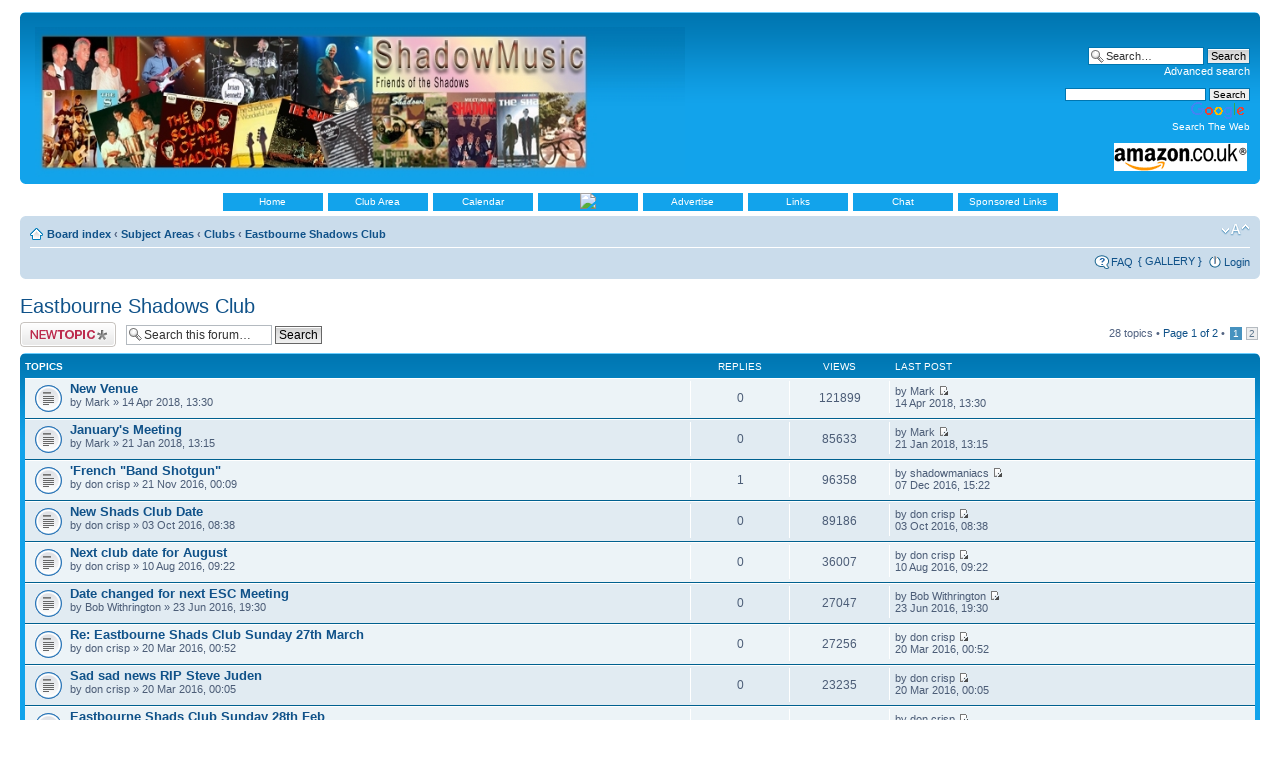

--- FILE ---
content_type: text/html; charset=UTF-8
request_url: http://shadowmusic.bdme.co.uk/viewforum.php?f=79&sid=9eee5b2cd80783a4601229e97d3df903
body_size: 8809
content:
<!DOCTYPE html PUBLIC "-//W3C//DTD XHTML 1.0 Strict//EN" "http://www.w3.org/TR/xhtml1/DTD/xhtml1-strict.dtd">
<html xmlns="http://www.w3.org/1999/xhtml" dir="ltr" lang="en-gb" xml:lang="en-gb">
<head>

<meta http-equiv="content-type" content="text/html; charset=UTF-8" />
<meta http-equiv="content-style-type" content="text/css" />
<meta http-equiv="content-language" content="en-gb" />
<meta http-equiv="imagetoolbar" content="no" />
<meta name="resource-type" content="document" />
<meta name="distribution" content="global" />
<meta name="copyright" content="2000, 2002, 2005, 2007 phpBB Group" />
<meta name="keywords" content="" />
<meta name="description" content="The ShadowMusic Web Community" />
<meta http-equiv="X-UA-Compatible" content="IE=EmulateIE7" />

<title>The ShadowMusic Web Community &bull; View forum - Eastbourne Shadows Club</title>

<!--
	phpBB style name: prosilver
	Based on style:   prosilver (this is the default phpBB3 style)
	Original author:  Tom Beddard ( http://www.subBlue.com/ )
	Modified by:      
	
	NOTE: This page was generated by phpBB, the free open-source bulletin board package.
	      The phpBB Group is not responsible for the content of this page and forum. For more information
	      about phpBB please visit http://www.phpbb.com
-->

<script type="text/javascript">
// <![CDATA[
	var jump_page = 'Enter the page number you wish to go to:';
	var on_page = '1';
	var per_page = '25';
	var base_url = './viewforum.php?f=79&amp;sid=35d86799d76308f067f2b427b33546fc';
	var style_cookie = 'phpBBstyle';
	var style_cookie_settings = '; path=/; domain=.shadowmusic.bdme.co.uk';
	var onload_functions = new Array();
	var onunload_functions = new Array();

	

	/**
	* Find a member
	*/
	function find_username(url)
	{
		popup(url, 760, 570, '_usersearch');
		return false;
	}

	/**
	* New function for handling multiple calls to window.onload and window.unload by pentapenguin
	*/
	window.onload = function()
	{
		for (var i = 0; i < onload_functions.length; i++)
		{
			eval(onload_functions[i]);
		}
	}

	window.onunload = function()
	{
		for (var i = 0; i < onunload_functions.length; i++)
		{
			eval(onunload_functions[i]);
		}
	}

// ]]>
</script>
<script type="text/javascript" src="./styles/prosilver/template/styleswitcher.js"></script>
<script type="text/javascript" src="./styles/prosilver/template/forum_fn.js"></script>

<link href="./styles/prosilver/theme/print.css" rel="stylesheet" type="text/css" media="print" title="printonly" />
<link href="./style.php?id=1&amp;lang=en&amp;sid=35d86799d76308f067f2b427b33546fc" rel="stylesheet" type="text/css" media="screen, projection" />

<link href="./styles/prosilver/theme/normal.css" rel="stylesheet" type="text/css" title="A" />
<link href="./styles/prosilver/theme/medium.css" rel="alternate stylesheet" type="text/css" title="A+" />
<link href="./styles/prosilver/theme/large.css" rel="alternate stylesheet" type="text/css" title="A++" />


</head>

<body id="phpbb" class="section-viewforum ltr">

<div id="wrap">
	<a id="top" name="top" accesskey="t"></a>
	<div id="page-header">
		<div class="headerbar">
			<div class="inner"><span class="corners-top"><span></span></span>

			<div id="site-description">
				<a href="./index.php?sid=35d86799d76308f067f2b427b33546fc" title="Board index" id="logo"><img src="./styles/prosilver/imageset/header2.jpg" width="650" height="150" alt="" title="" /></a>
				<p class="skiplink"><a href="#start_here">Skip to content</a></p>
			</div>

<!--
Simple AdSense added by Bob
-->

<!--
End of AdSense code
-->

		
			<div id="search-box">
				<form action="./search.php?sid=35d86799d76308f067f2b427b33546fc" method="post" id="search">
				<fieldset>
					<input name="keywords" id="keywords" type="text" maxlength="128" title="Search for keywords" class="inputbox search" value="Search…" onclick="if(this.value=='Search…')this.value='';" onblur="if(this.value=='')this.value='Search…';" /> 
					<input class="button2" value="Search" type="submit" /><br />
					<a href="./search.php?sid=35d86799d76308f067f2b427b33546fc" title="View the advanced search options">Advanced search</a> <input type="hidden" name="sid" value="35d86799d76308f067f2b427b33546fc" />

				</fieldset>
				</form>

<!--
Google search added by Bob
-->
<br>
<style type="text/css">
@import url(http://www.google.com/cse/api/branding.css);
</style>
<div class="cse-branding-bottom" style="background-color:#12A3EB;color:#FFFFFF">
  <div class="cse-branding-form">
    <form action="http://www.google.co.uk/cse" id="cse-search-box" target="_blank">
      <div>
        <input type="hidden" name="cx" value="partner-pub-5164489176357686:fpsoaf-yn7a" />
        <input type="hidden" name="ie" value="ISO-8859-1" />
        <input type="text" name="q" size="21" />
        <input type="submit" name="sa" value="Search" />
      </div>
    </form>
  </div>
  <div class="cse-branding-logo">
    <img src="http://www.google.com/images/poweredby_transparent/poweredby_999999.gif" alt="Google" />
  </div>
  <div class="cse-branding-text">
    Search The Web
  </div>
</div>

<!--
End of Google Search
Add link to Amazon
-->
<br>
<a href= http://www.amazon.co.uk/b?node=229816&tag=woodponlinsho-21&camp=1658&creative=6538&linkCode=ur1&adid=1XA9WYGKP0PZ84PK575T&><img src=http://www.shadowmusic.bdme.co.uk/amazon.gif></a>

			</div>
		

			<span class="corners-bottom"><span></span></span></div>
		</div>

<!--
		Extras for ShadowMusic written by Bob Dore
-->

<center><table border=0 cellspacing=5 cellpadding=2><tr>

<td bgcolor=#12A3EB width=100><center><a href=http://www.shadowmusic.bdme.co.uk><font face=Arial color=#FFFFFF>Home</a>

<td bgcolor=#12A3EB width=100><center><a href=http://www.shadowmusic.bdme.co.uk/viewforum.php?f=30><font face=Arial color=#FFFFFF>Club Area</a>

<td bgcolor=#12A3EB width=100><center><a href=http://www.shadowmusic.bdme.co.uk/calendar/cl_files/index.php><font face=Arial color=#FFFFFF>Calendar</a>

<td bgcolor=#12A3EB width=100><center><a href=http://www.shadowmusic.bdme.co.uk/viewtopic.php?f=19&t=13><font face=Arial color=#FFFFFF><img src=images/donate2.gif></a>

<td bgcolor=#12A3EB width=100><center><a href=http://www.shadowmusic.bdme.co.uk/viewtopic.php?f=19&t=14><font face=Arial color=#FFFFFF>Advertise</a>

<td bgcolor=#12A3EB width=100><center><a href=http://www.shadowmusic.bdme.co.uk/links.html><font face=Arial color=#FFFFFF>Links</a>

<td bgcolor=#12A3EB width=100><center><a href="http://s123010483.websitehome.co.uk/tinc?key=Skwj0IIX&channel=250411" target=_blank><font face=Arial color=#FFFFFF>Chat</a>

<td bgcolor=#12A3EB width=100><center><a href=http://www.shadowmusic.bdme.co.uk/sponsors.html><font face=Arial color=#FFFFFF>Sponsored Links</a>
</table></Center>

<!--
		End of extras
-->

		<div class="navbar">
			<div class="inner"><span class="corners-top"><span></span></span>

			<ul class="linklist navlinks">
				<li class="icon-home"><a href="./index.php?sid=35d86799d76308f067f2b427b33546fc" accesskey="h">Board index</a>  <strong>&#8249;</strong> <a href="./viewforum.php?f=10&amp;sid=35d86799d76308f067f2b427b33546fc">Subject Areas</a> <strong>&#8249;</strong> <a href="./viewforum.php?f=95&amp;sid=35d86799d76308f067f2b427b33546fc">Clubs</a> <strong>&#8249;</strong> <a href="./viewforum.php?f=79&amp;sid=35d86799d76308f067f2b427b33546fc">Eastbourne Shadows Club</a></li>

				<li class="rightside"><a href="#" onclick="fontsizeup(); return false;" onkeypress="fontsizeup(); return false;" class="fontsize" title="Change font size">Change font size</a></li>

				
			</ul>

			

			<ul class="linklist rightside">
				<li class="icon-faq"><a href="./faq.php?sid=35d86799d76308f067f2b427b33546fc" title="Frequently Asked Questions">FAQ</a></li>
                                <li class="icon-gallery"><a href="" title="{ GALLERY_EXPLAIN }">{ GALLERY }</a></li>
				
					<li class="icon-logout"><a href="./ucp.php?mode=login&amp;sid=35d86799d76308f067f2b427b33546fc" title="Login" accesskey="l">Login</a></li>
				
			</ul>

			<span class="corners-bottom"><span></span></span></div>
		</div>

	</div>

	<a name="start_here"></a>

<!--
	One line added for Christmas decorations. Move the comment close to disable or enable.

       <img src=./xmas_frame.jpg>
-->

	<div id="page-body">
		
		 
<h2><a href="./viewforum.php?f=79&amp;sid=35d86799d76308f067f2b427b33546fc">Eastbourne Shadows Club</a></h2>


<div>
	<!-- NOTE: remove the style="display: none" when you want to have the forum description on the forum body --><div style="display: none !important;">Welcome to the Eastbourne Shadows Club. We meet at the Hampden Park Railway Club, Hampden Park, Station Approach, Eastbourne BN22 9ND (01323 502449) on the last Sunday afternoon in the month - approximately 1.30pm till 5pm. So just bring along your guitar and have some great fun.<br /></div>
</div>

	<div class="topic-actions" >

	
		<div class="buttons">
			<div class="post-icon" title="Post a new topic"><a href="./posting.php?mode=post&amp;f=79&amp;sid=35d86799d76308f067f2b427b33546fc"><span></span>Post a new topic</a></div>
		</div>
	
		<div class="search-box">
			<form method="get" id="forum-search" action="./search.php?sid=35d86799d76308f067f2b427b33546fc">
			<fieldset>
				<input class="inputbox search tiny" type="text" name="keywords" id="search_keywords" size="20" value="Search this forum…" onclick="if (this.value == 'Search this forum…') this.value = '';" onblur="if (this.value == '') this.value = 'Search this forum…';" />
				<input class="button2" type="submit" value="Search" />
				<input type="hidden" name="fid[0]" value="79" />
<input type="hidden" name="sid" value="35d86799d76308f067f2b427b33546fc" />

			</fieldset>
			</form>
		</div>
	
		<div class="pagination">
			28 topics &bull; <a href="#" onclick="jumpto(); return false;" title="Click to jump to page…">Page <strong>1</strong> of <strong>2</strong></a> &bull; <span><strong>1</strong><span class="page-sep">, </span><a href="./viewforum.php?f=79&amp;sid=35d86799d76308f067f2b427b33546fc&amp;start=25">2</a></span>
		</div>
	

	</div>

		<div class="forumbg">
		<div class="inner"><span class="corners-top"><span></span></span>
		<ul class="topiclist">
			<li class="header">
				<dl class="icon">
					<dt>Topics</dt>
					<dd class="posts">Replies</dd>
					<dd class="views">Views</dd>
					<dd class="lastpost"><span>Last post</span></dd>
				</dl>
			</li>
		</ul>
		<ul class="topiclist topics">
	

		<li class="row bg1">
			<dl class="icon" style="background-image: url(./styles/prosilver/imageset/topic_read.gif); background-repeat: no-repeat;">
				<dt title="No unread posts"><a href="./viewtopic.php?f=79&amp;t=15645&amp;sid=35d86799d76308f067f2b427b33546fc" class="topictitle">New Venue</a>
					<br />
					by Mark &raquo; 14 Apr 2018, 13:30
				</dt>
				<dd class="posts">0 <dfn>Replies</dfn></dd>
				<dd class="views">121899 <dfn>Views</dfn></dd>
				<dd class="lastpost"><span><dfn>Last post </dfn>by Mark
					<a href="./viewtopic.php?f=79&amp;t=15645&amp;p=104956&amp;sid=35d86799d76308f067f2b427b33546fc#p104956"><img src="./styles/prosilver/imageset/icon_topic_latest.gif" width="11" height="9" alt="View the latest post" title="View the latest post" /></a> <br />14 Apr 2018, 13:30</span>
				</dd>
			</dl>
		</li>

	

		<li class="row bg2">
			<dl class="icon" style="background-image: url(./styles/prosilver/imageset/topic_read.gif); background-repeat: no-repeat;">
				<dt title="No unread posts"><a href="./viewtopic.php?f=79&amp;t=15451&amp;sid=35d86799d76308f067f2b427b33546fc" class="topictitle">January's Meeting</a>
					<br />
					by Mark &raquo; 21 Jan 2018, 13:15
				</dt>
				<dd class="posts">0 <dfn>Replies</dfn></dd>
				<dd class="views">85633 <dfn>Views</dfn></dd>
				<dd class="lastpost"><span><dfn>Last post </dfn>by Mark
					<a href="./viewtopic.php?f=79&amp;t=15451&amp;p=104150&amp;sid=35d86799d76308f067f2b427b33546fc#p104150"><img src="./styles/prosilver/imageset/icon_topic_latest.gif" width="11" height="9" alt="View the latest post" title="View the latest post" /></a> <br />21 Jan 2018, 13:15</span>
				</dd>
			</dl>
		</li>

	

		<li class="row bg1">
			<dl class="icon" style="background-image: url(./styles/prosilver/imageset/topic_read.gif); background-repeat: no-repeat;">
				<dt title="No unread posts"><a href="./viewtopic.php?f=79&amp;t=14275&amp;sid=35d86799d76308f067f2b427b33546fc" class="topictitle">'French &quot;Band Shotgun&quot;</a>
					<br />
					by don crisp &raquo; 21 Nov 2016, 00:09
				</dt>
				<dd class="posts">1 <dfn>Replies</dfn></dd>
				<dd class="views">96358 <dfn>Views</dfn></dd>
				<dd class="lastpost"><span><dfn>Last post </dfn>by shadowmaniacs
					<a href="./viewtopic.php?f=79&amp;t=14275&amp;p=98289&amp;sid=35d86799d76308f067f2b427b33546fc#p98289"><img src="./styles/prosilver/imageset/icon_topic_latest.gif" width="11" height="9" alt="View the latest post" title="View the latest post" /></a> <br />07 Dec 2016, 15:22</span>
				</dd>
			</dl>
		</li>

	

		<li class="row bg2">
			<dl class="icon" style="background-image: url(./styles/prosilver/imageset/topic_read.gif); background-repeat: no-repeat;">
				<dt title="No unread posts"><a href="./viewtopic.php?f=79&amp;t=14149&amp;sid=35d86799d76308f067f2b427b33546fc" class="topictitle">New Shads Club Date</a>
					<br />
					by don crisp &raquo; 03 Oct 2016, 08:38
				</dt>
				<dd class="posts">0 <dfn>Replies</dfn></dd>
				<dd class="views">89186 <dfn>Views</dfn></dd>
				<dd class="lastpost"><span><dfn>Last post </dfn>by don crisp
					<a href="./viewtopic.php?f=79&amp;t=14149&amp;p=97577&amp;sid=35d86799d76308f067f2b427b33546fc#p97577"><img src="./styles/prosilver/imageset/icon_topic_latest.gif" width="11" height="9" alt="View the latest post" title="View the latest post" /></a> <br />03 Oct 2016, 08:38</span>
				</dd>
			</dl>
		</li>

	

		<li class="row bg1">
			<dl class="icon" style="background-image: url(./styles/prosilver/imageset/topic_read.gif); background-repeat: no-repeat;">
				<dt title="No unread posts"><a href="./viewtopic.php?f=79&amp;t=14001&amp;sid=35d86799d76308f067f2b427b33546fc" class="topictitle">Next club date for August</a>
					<br />
					by don crisp &raquo; 10 Aug 2016, 09:22
				</dt>
				<dd class="posts">0 <dfn>Replies</dfn></dd>
				<dd class="views">36007 <dfn>Views</dfn></dd>
				<dd class="lastpost"><span><dfn>Last post </dfn>by don crisp
					<a href="./viewtopic.php?f=79&amp;t=14001&amp;p=96799&amp;sid=35d86799d76308f067f2b427b33546fc#p96799"><img src="./styles/prosilver/imageset/icon_topic_latest.gif" width="11" height="9" alt="View the latest post" title="View the latest post" /></a> <br />10 Aug 2016, 09:22</span>
				</dd>
			</dl>
		</li>

	

		<li class="row bg2">
			<dl class="icon" style="background-image: url(./styles/prosilver/imageset/topic_read.gif); background-repeat: no-repeat;">
				<dt title="No unread posts"><a href="./viewtopic.php?f=79&amp;t=13847&amp;sid=35d86799d76308f067f2b427b33546fc" class="topictitle">Date changed for next ESC Meeting</a>
					<br />
					by Bob Withrington &raquo; 23 Jun 2016, 19:30
				</dt>
				<dd class="posts">0 <dfn>Replies</dfn></dd>
				<dd class="views">27047 <dfn>Views</dfn></dd>
				<dd class="lastpost"><span><dfn>Last post </dfn>by Bob Withrington
					<a href="./viewtopic.php?f=79&amp;t=13847&amp;p=96157&amp;sid=35d86799d76308f067f2b427b33546fc#p96157"><img src="./styles/prosilver/imageset/icon_topic_latest.gif" width="11" height="9" alt="View the latest post" title="View the latest post" /></a> <br />23 Jun 2016, 19:30</span>
				</dd>
			</dl>
		</li>

	

		<li class="row bg1">
			<dl class="icon" style="background-image: url(./styles/prosilver/imageset/topic_read.gif); background-repeat: no-repeat;">
				<dt title="No unread posts"><a href="./viewtopic.php?f=79&amp;t=13571&amp;sid=35d86799d76308f067f2b427b33546fc" class="topictitle">Re: Eastbourne Shads Club Sunday 27th March</a>
					<br />
					by don crisp &raquo; 20 Mar 2016, 00:52
				</dt>
				<dd class="posts">0 <dfn>Replies</dfn></dd>
				<dd class="views">27256 <dfn>Views</dfn></dd>
				<dd class="lastpost"><span><dfn>Last post </dfn>by don crisp
					<a href="./viewtopic.php?f=79&amp;t=13571&amp;p=94809&amp;sid=35d86799d76308f067f2b427b33546fc#p94809"><img src="./styles/prosilver/imageset/icon_topic_latest.gif" width="11" height="9" alt="View the latest post" title="View the latest post" /></a> <br />20 Mar 2016, 00:52</span>
				</dd>
			</dl>
		</li>

	

		<li class="row bg2">
			<dl class="icon" style="background-image: url(./styles/prosilver/imageset/topic_read.gif); background-repeat: no-repeat;">
				<dt title="No unread posts"><a href="./viewtopic.php?f=79&amp;t=13570&amp;sid=35d86799d76308f067f2b427b33546fc" class="topictitle">Sad sad news RIP Steve Juden</a>
					<br />
					by don crisp &raquo; 20 Mar 2016, 00:05
				</dt>
				<dd class="posts">0 <dfn>Replies</dfn></dd>
				<dd class="views">23235 <dfn>Views</dfn></dd>
				<dd class="lastpost"><span><dfn>Last post </dfn>by don crisp
					<a href="./viewtopic.php?f=79&amp;t=13570&amp;p=94808&amp;sid=35d86799d76308f067f2b427b33546fc#p94808"><img src="./styles/prosilver/imageset/icon_topic_latest.gif" width="11" height="9" alt="View the latest post" title="View the latest post" /></a> <br />20 Mar 2016, 00:05</span>
				</dd>
			</dl>
		</li>

	

		<li class="row bg1">
			<dl class="icon" style="background-image: url(./styles/prosilver/imageset/topic_read.gif); background-repeat: no-repeat;">
				<dt title="No unread posts"><a href="./viewtopic.php?f=79&amp;t=13478&amp;sid=35d86799d76308f067f2b427b33546fc" class="topictitle">Eastbourne Shads Club Sunday 28th Feb</a>
					<br />
					by don crisp &raquo; 18 Feb 2016, 19:51
				</dt>
				<dd class="posts">2 <dfn>Replies</dfn></dd>
				<dd class="views">29954 <dfn>Views</dfn></dd>
				<dd class="lastpost"><span><dfn>Last post </dfn>by don crisp
					<a href="./viewtopic.php?f=79&amp;t=13478&amp;p=94496&amp;sid=35d86799d76308f067f2b427b33546fc#p94496"><img src="./styles/prosilver/imageset/icon_topic_latest.gif" width="11" height="9" alt="View the latest post" title="View the latest post" /></a> <br />29 Feb 2016, 18:02</span>
				</dd>
			</dl>
		</li>

	

		<li class="row bg2">
			<dl class="icon" style="background-image: url(./styles/prosilver/imageset/topic_read.gif); background-repeat: no-repeat;">
				<dt title="No unread posts"><a href="./viewtopic.php?f=79&amp;t=13410&amp;sid=35d86799d76308f067f2b427b33546fc" class="topictitle">Thanks for a great afternoon 31/01/2016</a>
					<br />
					by Shadoogie &raquo; 01 Feb 2016, 10:42
				</dt>
				<dd class="posts">2 <dfn>Replies</dfn></dd>
				<dd class="views">29585 <dfn>Views</dfn></dd>
				<dd class="lastpost"><span><dfn>Last post </dfn>by Shadoogie
					<a href="./viewtopic.php?f=79&amp;t=13410&amp;p=94068&amp;sid=35d86799d76308f067f2b427b33546fc#p94068"><img src="./styles/prosilver/imageset/icon_topic_latest.gif" width="11" height="9" alt="View the latest post" title="View the latest post" /></a> <br />01 Feb 2016, 16:03</span>
				</dd>
			</dl>
		</li>

	

		<li class="row bg1">
			<dl class="icon" style="background-image: url(./styles/prosilver/imageset/topic_read.gif); background-repeat: no-repeat;">
				<dt title="No unread posts"><a href="./viewtopic.php?f=79&amp;t=13117&amp;sid=35d86799d76308f067f2b427b33546fc" class="topictitle">The French Connection</a>
					<br />
					by don crisp &raquo; 01 Nov 2015, 15:32
				</dt>
				<dd class="posts">0 <dfn>Replies</dfn></dd>
				<dd class="views">22666 <dfn>Views</dfn></dd>
				<dd class="lastpost"><span><dfn>Last post </dfn>by don crisp
					<a href="./viewtopic.php?f=79&amp;t=13117&amp;p=92359&amp;sid=35d86799d76308f067f2b427b33546fc#p92359"><img src="./styles/prosilver/imageset/icon_topic_latest.gif" width="11" height="9" alt="View the latest post" title="View the latest post" /></a> <br />01 Nov 2015, 15:32</span>
				</dd>
			</dl>
		</li>

	

		<li class="row bg2">
			<dl class="icon" style="background-image: url(./styles/prosilver/imageset/topic_read.gif); background-repeat: no-repeat;">
				<dt title="No unread posts"><a href="./viewtopic.php?f=79&amp;t=13104&amp;sid=35d86799d76308f067f2b427b33546fc" class="topictitle">The French Connection visit Eastbourne Club</a>
					<br />
					by Bob Withrington &raquo; 27 Oct 2015, 16:21
				</dt>
				<dd class="posts">0 <dfn>Replies</dfn></dd>
				<dd class="views">20820 <dfn>Views</dfn></dd>
				<dd class="lastpost"><span><dfn>Last post </dfn>by Bob Withrington
					<a href="./viewtopic.php?f=79&amp;t=13104&amp;p=92304&amp;sid=35d86799d76308f067f2b427b33546fc#p92304"><img src="./styles/prosilver/imageset/icon_topic_latest.gif" width="11" height="9" alt="View the latest post" title="View the latest post" /></a> <br />27 Oct 2015, 16:21</span>
				</dd>
			</dl>
		</li>

	

		<li class="row bg1">
			<dl class="icon" style="background-image: url(./styles/prosilver/imageset/topic_read.gif); background-repeat: no-repeat;">
				<dt title="No unread posts"><a href="./viewtopic.php?f=79&amp;t=13027&amp;sid=35d86799d76308f067f2b427b33546fc" class="topictitle">Next years club dates (2016)</a>
					<br />
					<img src="./styles/prosilver/imageset/icon_topic_attach.gif" width="7" height="10" alt="Attachment(s)" title="Attachment(s)" /> by Shadow Steve &raquo; 28 Sep 2015, 13:07
				</dt>
				<dd class="posts">0 <dfn>Replies</dfn></dd>
				<dd class="views">20473 <dfn>Views</dfn></dd>
				<dd class="lastpost"><span><dfn>Last post </dfn>by Shadow Steve
					<a href="./viewtopic.php?f=79&amp;t=13027&amp;p=91917&amp;sid=35d86799d76308f067f2b427b33546fc#p91917"><img src="./styles/prosilver/imageset/icon_topic_latest.gif" width="11" height="9" alt="View the latest post" title="View the latest post" /></a> <br />28 Sep 2015, 13:07</span>
				</dd>
			</dl>
		</li>

	

		<li class="row bg2">
			<dl class="icon" style="background-image: url(./styles/prosilver/imageset/topic_read.gif); background-repeat: no-repeat;">
				<dt title="No unread posts"><a href="./viewtopic.php?f=79&amp;t=13007&amp;sid=35d86799d76308f067f2b427b33546fc" class="topictitle">Sunday, 27th, September</a>
					<br />
					by don crisp &raquo; 20 Sep 2015, 19:24
				</dt>
				<dd class="posts">1 <dfn>Replies</dfn></dd>
				<dd class="views">24166 <dfn>Views</dfn></dd>
				<dd class="lastpost"><span><dfn>Last post </dfn>by Bob Withrington
					<a href="./viewtopic.php?f=79&amp;t=13007&amp;p=91818&amp;sid=35d86799d76308f067f2b427b33546fc#p91818"><img src="./styles/prosilver/imageset/icon_topic_latest.gif" width="11" height="9" alt="View the latest post" title="View the latest post" /></a> <br />21 Sep 2015, 15:07</span>
				</dd>
			</dl>
		</li>

	

		<li class="row bg1">
			<dl class="icon" style="background-image: url(./styles/prosilver/imageset/topic_read.gif); background-repeat: no-repeat;">
				<dt title="No unread posts"><a href="./viewtopic.php?f=79&amp;t=12354&amp;sid=35d86799d76308f067f2b427b33546fc" class="topictitle">backing Group</a>
					<br />
					by don crisp &raquo; 14 Mar 2015, 09:37
				</dt>
				<dd class="posts">1 <dfn>Replies</dfn></dd>
				<dd class="views">22505 <dfn>Views</dfn></dd>
				<dd class="lastpost"><span><dfn>Last post </dfn>by Bob Withrington
					<a href="./viewtopic.php?f=79&amp;t=12354&amp;p=89865&amp;sid=35d86799d76308f067f2b427b33546fc#p89865"><img src="./styles/prosilver/imageset/icon_topic_latest.gif" width="11" height="9" alt="View the latest post" title="View the latest post" /></a> <br />29 May 2015, 09:06</span>
				</dd>
			</dl>
		</li>

	

		<li class="row bg2">
			<dl class="icon" style="background-image: url(./styles/prosilver/imageset/topic_read.gif); background-repeat: no-repeat;">
				<dt title="No unread posts"><a href="./viewtopic.php?f=79&amp;t=12432&amp;sid=35d86799d76308f067f2b427b33546fc" class="topictitle">last meeting Sunday 29th</a>
					<br />
					by don crisp &raquo; 02 Apr 2015, 09:04
				</dt>
				<dd class="posts">2 <dfn>Replies</dfn></dd>
				<dd class="views">26240 <dfn>Views</dfn></dd>
				<dd class="lastpost"><span><dfn>Last post </dfn>by Shadow Steve
					<a href="./viewtopic.php?f=79&amp;t=12432&amp;p=88932&amp;sid=35d86799d76308f067f2b427b33546fc#p88932"><img src="./styles/prosilver/imageset/icon_topic_latest.gif" width="11" height="9" alt="View the latest post" title="View the latest post" /></a> <br />19 Apr 2015, 12:58</span>
				</dd>
			</dl>
		</li>

	

		<li class="row bg1">
			<dl class="icon" style="background-image: url(./styles/prosilver/imageset/topic_read.gif); background-repeat: no-repeat;">
				<dt title="No unread posts"><a href="./viewtopic.php?f=79&amp;t=12037&amp;sid=35d86799d76308f067f2b427b33546fc" class="topictitle">Happy New Year everybody</a>
					<br />
					by don crisp &raquo; 03 Jan 2015, 14:54
				</dt>
				<dd class="posts">0 <dfn>Replies</dfn></dd>
				<dd class="views">19572 <dfn>Views</dfn></dd>
				<dd class="lastpost"><span><dfn>Last post </dfn>by don crisp
					<a href="./viewtopic.php?f=79&amp;t=12037&amp;p=85979&amp;sid=35d86799d76308f067f2b427b33546fc#p85979"><img src="./styles/prosilver/imageset/icon_topic_latest.gif" width="11" height="9" alt="View the latest post" title="View the latest post" /></a> <br />03 Jan 2015, 14:54</span>
				</dd>
			</dl>
		</li>

	

		<li class="row bg2">
			<dl class="icon" style="background-image: url(./styles/prosilver/imageset/topic_read.gif); background-repeat: no-repeat;">
				<dt title="No unread posts"><a href="./viewtopic.php?f=79&amp;t=11855&amp;sid=35d86799d76308f067f2b427b33546fc" class="topictitle">Eastbourne Shadows Club dates for 2015</a>
					<br />
					<img src="./styles/prosilver/imageset/icon_topic_attach.gif" width="7" height="10" alt="Attachment(s)" title="Attachment(s)" /> by Shadow Steve &raquo; 01 Dec 2014, 13:24
				</dt>
				<dd class="posts">2 <dfn>Replies</dfn></dd>
				<dd class="views">27471 <dfn>Views</dfn></dd>
				<dd class="lastpost"><span><dfn>Last post </dfn>by Bob Withrington
					<a href="./viewtopic.php?f=79&amp;t=11855&amp;p=85810&amp;sid=35d86799d76308f067f2b427b33546fc#p85810"><img src="./styles/prosilver/imageset/icon_topic_latest.gif" width="11" height="9" alt="View the latest post" title="View the latest post" /></a> <br />29 Dec 2014, 11:20</span>
				</dd>
			</dl>
		</li>

	

		<li class="row bg1">
			<dl class="icon" style="background-image: url(./styles/prosilver/imageset/topic_read.gif); background-repeat: no-repeat;">
				<dt title="No unread posts"><a href="./viewtopic.php?f=79&amp;t=11816&amp;sid=35d86799d76308f067f2b427b33546fc" class="topictitle">Big Thankyou for your support</a>
					<br />
					by don crisp &raquo; 25 Nov 2014, 14:40
				</dt>
				<dd class="posts">1 <dfn>Replies</dfn></dd>
				<dd class="views">22532 <dfn>Views</dfn></dd>
				<dd class="lastpost"><span><dfn>Last post </dfn>by Bob Withrington
					<a href="./viewtopic.php?f=79&amp;t=11816&amp;p=84700&amp;sid=35d86799d76308f067f2b427b33546fc#p84700"><img src="./styles/prosilver/imageset/icon_topic_latest.gif" width="11" height="9" alt="View the latest post" title="View the latest post" /></a> <br />25 Nov 2014, 17:51</span>
				</dd>
			</dl>
		</li>

	

		<li class="row bg2">
			<dl class="icon" style="background-image: url(./styles/prosilver/imageset/topic_read.gif); background-repeat: no-repeat;">
				<dt title="No unread posts"><a href="./viewtopic.php?f=79&amp;t=11403&amp;sid=35d86799d76308f067f2b427b33546fc" class="topictitle">Eastbourne Shadows Club Big Thankyou</a>
					<br />
					by don crisp &raquo; 08 Sep 2014, 08:32
				</dt>
				<dd class="posts">2 <dfn>Replies</dfn></dd>
				<dd class="views">25438 <dfn>Views</dfn></dd>
				<dd class="lastpost"><span><dfn>Last post </dfn>by Bob Withrington
					<a href="./viewtopic.php?f=79&amp;t=11403&amp;p=83636&amp;sid=35d86799d76308f067f2b427b33546fc#p83636"><img src="./styles/prosilver/imageset/icon_topic_latest.gif" width="11" height="9" alt="View the latest post" title="View the latest post" /></a> <br />30 Oct 2014, 09:40</span>
				</dd>
			</dl>
		</li>

	

		<li class="row bg1">
			<dl class="icon" style="background-image: url(./styles/prosilver/imageset/topic_read.gif); background-repeat: no-repeat;">
				<dt title="No unread posts"><a href="./viewtopic.php?f=79&amp;t=11365&amp;sid=35d86799d76308f067f2b427b33546fc" class="topictitle">Eastbourne Shadows Club</a>
					<br />
					by don crisp &raquo; 30 Aug 2014, 14:39
				</dt>
				<dd class="posts">1 <dfn>Replies</dfn></dd>
				<dd class="views">22852 <dfn>Views</dfn></dd>
				<dd class="lastpost"><span><dfn>Last post </dfn>by Bob Withrington
					<a href="./viewtopic.php?f=79&amp;t=11365&amp;p=81118&amp;sid=35d86799d76308f067f2b427b33546fc#p81118"><img src="./styles/prosilver/imageset/icon_topic_latest.gif" width="11" height="9" alt="View the latest post" title="View the latest post" /></a> <br />01 Sep 2014, 13:50</span>
				</dd>
			</dl>
		</li>

	

		<li class="row bg2">
			<dl class="icon" style="background-image: url(./styles/prosilver/imageset/topic_read.gif); background-repeat: no-repeat;">
				<dt title="No unread posts"><a href="./viewtopic.php?f=79&amp;t=11246&amp;sid=35d86799d76308f067f2b427b33546fc" class="topictitle">3rd August Meeting Don</a>
					<br />
					by don crisp &raquo; 07 Aug 2014, 07:42
				</dt>
				<dd class="posts">4 <dfn>Replies</dfn></dd>
				<dd class="views">33826 <dfn>Views</dfn></dd>
				<dd class="lastpost"><span><dfn>Last post </dfn>by <a href="./memberlist.php?mode=viewprofile&amp;u=2049&amp;sid=35d86799d76308f067f2b427b33546fc">Derek Misselbrook</a>
					<a href="./viewtopic.php?f=79&amp;t=11246&amp;p=80208&amp;sid=35d86799d76308f067f2b427b33546fc#p80208"><img src="./styles/prosilver/imageset/icon_topic_latest.gif" width="11" height="9" alt="View the latest post" title="View the latest post" /></a> <br />08 Aug 2014, 09:35</span>
				</dd>
			</dl>
		</li>

	

		<li class="row bg1">
			<dl class="icon" style="background-image: url(./styles/prosilver/imageset/topic_read.gif); background-repeat: no-repeat;">
				<dt title="No unread posts"><a href="./viewtopic.php?f=79&amp;t=11078&amp;sid=35d86799d76308f067f2b427b33546fc" class="topictitle">Thank You</a>
					<br />
					by Tab &raquo; 03 Jul 2014, 07:57
				</dt>
				<dd class="posts">3 <dfn>Replies</dfn></dd>
				<dd class="views">27977 <dfn>Views</dfn></dd>
				<dd class="lastpost"><span><dfn>Last post </dfn>by Bob Withrington
					<a href="./viewtopic.php?f=79&amp;t=11078&amp;p=79721&amp;sid=35d86799d76308f067f2b427b33546fc#p79721"><img src="./styles/prosilver/imageset/icon_topic_latest.gif" width="11" height="9" alt="View the latest post" title="View the latest post" /></a> <br />27 Jul 2014, 11:40</span>
				</dd>
			</dl>
		</li>

	

		<li class="row bg2">
			<dl class="icon" style="background-image: url(./styles/prosilver/imageset/topic_read.gif); background-repeat: no-repeat;">
				<dt title="No unread posts"><a href="./viewtopic.php?f=79&amp;t=11068&amp;sid=35d86799d76308f067f2b427b33546fc" class="topictitle">July meeting date changed</a>
					<br />
					by Shadow Steve &raquo; 29 Jun 2014, 22:25
				</dt>
				<dd class="posts">0 <dfn>Replies</dfn></dd>
				<dd class="views">17402 <dfn>Views</dfn></dd>
				<dd class="lastpost"><span><dfn>Last post </dfn>by Shadow Steve
					<a href="./viewtopic.php?f=79&amp;t=11068&amp;p=78857&amp;sid=35d86799d76308f067f2b427b33546fc#p78857"><img src="./styles/prosilver/imageset/icon_topic_latest.gif" width="11" height="9" alt="View the latest post" title="View the latest post" /></a> <br />29 Jun 2014, 22:25</span>
				</dd>
			</dl>
		</li>

	

		<li class="row bg1">
			<dl class="icon" style="background-image: url(./styles/prosilver/imageset/topic_read.gif); background-repeat: no-repeat;">
				<dt title="No unread posts"><a href="./viewtopic.php?f=79&amp;t=10882&amp;sid=35d86799d76308f067f2b427b33546fc" class="topictitle">First Meeting at the Eastbourne Fishermen's Club</a>
					<br />
					by Bob Withrington &raquo; 26 May 2014, 11:39
				</dt>
				<dd class="posts">0 <dfn>Replies</dfn></dd>
				<dd class="views">17375 <dfn>Views</dfn></dd>
				<dd class="lastpost"><span><dfn>Last post </dfn>by Bob Withrington
					<a href="./viewtopic.php?f=79&amp;t=10882&amp;p=77366&amp;sid=35d86799d76308f067f2b427b33546fc#p77366"><img src="./styles/prosilver/imageset/icon_topic_latest.gif" width="11" height="9" alt="View the latest post" title="View the latest post" /></a> <br />26 May 2014, 11:39</span>
				</dd>
			</dl>
		</li>

	
			</ul>
		<span class="corners-bottom"><span></span></span></div>
	</div>
	
	<form method="post" action="./viewforum.php?f=79&amp;sid=35d86799d76308f067f2b427b33546fc">
		<fieldset class="display-options">
			<a href="./viewforum.php?f=79&amp;sid=35d86799d76308f067f2b427b33546fc&amp;start=25" class="right-box right">Next</a>
			<label>Display topics from previous: <select name="st" id="st"><option value="0" selected="selected">All Topics</option><option value="1">1 day</option><option value="7">7 days</option><option value="14">2 weeks</option><option value="30">1 month</option><option value="90">3 months</option><option value="180">6 months</option><option value="365">1 year</option></select></label>
			<label>Sort by <select name="sk" id="sk"><option value="a">Author</option><option value="t" selected="selected">Post time</option><option value="r">Replies</option><option value="s">Subject</option><option value="v">Views</option></select></label>
			<label><select name="sd" id="sd"><option value="a">Ascending</option><option value="d" selected="selected">Descending</option></select> <input type="submit" name="sort" value="Go" class="button2" /></label>
	
		</fieldset>
	</form>
	<hr />

	<div class="topic-actions">
		
		<div class="buttons">
			<div class="post-icon" title="Post a new topic"><a href="./posting.php?mode=post&amp;f=79&amp;sid=35d86799d76308f067f2b427b33546fc"><span></span>Post a new topic</a></div>
		</div>
		
		<div class="pagination">
			 28 topics &bull;  <a href="#" onclick="jumpto(); return false;" title="Click to jump to page…">Page <strong>1</strong> of <strong>2</strong></a>
			 &bull;  <span><strong>1</strong><span class="page-sep">, </span><a href="./viewforum.php?f=79&amp;sid=35d86799d76308f067f2b427b33546fc&amp;start=25">2</a></span>
		</div>
		
	</div>

	<p></p><p><a href="./index.php?sid=35d86799d76308f067f2b427b33546fc" class="left-box left" accesskey="r">Return to Board index</a></p>

	<form method="post" id="jumpbox" action="./viewforum.php?sid=35d86799d76308f067f2b427b33546fc" onsubmit="if(this.f.value == -1){return false;}">

	
		<fieldset class="jumpbox">
	
			<label for="f" accesskey="j">Jump to:</label>
			<select name="f" id="f" onchange="if(this.options[this.selectedIndex].value != -1){ document.forms['jumpbox'].submit() }">
			
				<option value="-1">Select a forum</option>
			<option value="-1">------------------</option>
				<option value="15">How to use this website</option>
			
				<option value="102">&nbsp; &nbsp;Welcome</option>
			
				<option value="97">&nbsp; &nbsp;Stuff to read</option>
			
				<option value="94">&nbsp; &nbsp;&nbsp; &nbsp;Management Area</option>
			
				<option value="10">Subject Areas</option>
			
				<option value="11">&nbsp; &nbsp;The Main Board</option>
			
				<option value="21">&nbsp; &nbsp;Guitars and Gear</option>
			
				<option value="61">&nbsp; &nbsp;&nbsp; &nbsp;How To Get &quot;That Sound&quot;</option>
			
				<option value="20">&nbsp; &nbsp;&nbsp; &nbsp;Burns</option>
			
				<option value="71">&nbsp; &nbsp;&nbsp; &nbsp;eTap2HW Forum</option>
			
				<option value="72">&nbsp; &nbsp;&nbsp; &nbsp;&nbsp; &nbsp;Parts List and Where to get them...</option>
			
				<option value="73">&nbsp; &nbsp;&nbsp; &nbsp;&nbsp; &nbsp;Building Problems? Q&amp;A</option>
			
				<option value="74">&nbsp; &nbsp;&nbsp; &nbsp;&nbsp; &nbsp;Settings for Tunes</option>
			
				<option value="75">&nbsp; &nbsp;&nbsp; &nbsp;&nbsp; &nbsp;Demo Sound Files</option>
			
				<option value="76">&nbsp; &nbsp;&nbsp; &nbsp;&nbsp; &nbsp;Other stuff...</option>
			
				<option value="101">&nbsp; &nbsp;The Rest of the Band</option>
			
				<option value="23">&nbsp; &nbsp;&nbsp; &nbsp;Bass and Bass Players</option>
			
				<option value="22">&nbsp; &nbsp;&nbsp; &nbsp;Drums and Drummers</option>
			
				<option value="12">&nbsp; &nbsp;Music Making</option>
			
				<option value="25">&nbsp; &nbsp;&nbsp; &nbsp;Backing Tracks</option>
			
				<option value="26">&nbsp; &nbsp;&nbsp; &nbsp;Chords, Tabs, Sheet Music and Lyrics</option>
			
				<option value="60">&nbsp; &nbsp;&nbsp; &nbsp;&nbsp; &nbsp;Lyrics</option>
			
				<option value="95">&nbsp; &nbsp;Clubs</option>
			
				<option value="86">&nbsp; &nbsp;&nbsp; &nbsp;Brisbane Shadows Players</option>
			
				<option value="51">&nbsp; &nbsp;&nbsp; &nbsp;Cheshire Guitar Club</option>
			
				<option value="67">&nbsp; &nbsp;&nbsp; &nbsp;Congleton Guitar Club</option>
			
				<option value="55">&nbsp; &nbsp;&nbsp; &nbsp;Dartford Shadows Guitar Club</option>
			
				<option value="52">&nbsp; &nbsp;&nbsp; &nbsp;Derby</option>
			
				<option value="85">&nbsp; &nbsp;&nbsp; &nbsp;Dudley</option>
			
				<option value="79" selected="selected">&nbsp; &nbsp;&nbsp; &nbsp;Eastbourne Shadows Club</option>
			
				<option value="90">&nbsp; &nbsp;&nbsp; &nbsp;East Kent/Canterbury</option>
			
				<option value="50">&nbsp; &nbsp;&nbsp; &nbsp;East Yorks</option>
			
				<option value="54">&nbsp; &nbsp;&nbsp; &nbsp;Essex</option>
			
				<option value="56">&nbsp; &nbsp;&nbsp; &nbsp;Fenlands</option>
			
				<option value="88">&nbsp; &nbsp;&nbsp; &nbsp;Hankies</option>
			
				<option value="82">&nbsp; &nbsp;&nbsp; &nbsp;Hawke's Bay Shadows Club</option>
			
				<option value="89">&nbsp; &nbsp;&nbsp; &nbsp;Medway Shadows Music Club</option>
			
				<option value="34">&nbsp; &nbsp;&nbsp; &nbsp;North Notts</option>
			
				<option value="87">&nbsp; &nbsp;&nbsp; &nbsp;North West Shadows Club</option>
			
				<option value="47">&nbsp; &nbsp;&nbsp; &nbsp;Northern Ireland Shadows Club</option>
			
				<option value="48">&nbsp; &nbsp;&nbsp; &nbsp;Northumberland Shadows Club</option>
			
				<option value="40">&nbsp; &nbsp;&nbsp; &nbsp;South Coast</option>
			
				<option value="78">&nbsp; &nbsp;&nbsp; &nbsp;South Lincs Shadows Music Club</option>
			
				<option value="45">&nbsp; &nbsp;&nbsp; &nbsp;South Wales Shadows Club</option>
			
				<option value="44">&nbsp; &nbsp;&nbsp; &nbsp;South West Shadows Club (Exeter)</option>
			
				<option value="68">&nbsp; &nbsp;&nbsp; &nbsp;South Yorks</option>
			
				<option value="39">&nbsp; &nbsp;&nbsp; &nbsp;Staffordshire</option>
			
				<option value="43">&nbsp; &nbsp;&nbsp; &nbsp;Surrey</option>
			
				<option value="49">&nbsp; &nbsp;&nbsp; &nbsp;Tyneside</option>
			
				<option value="59">&nbsp; &nbsp;&nbsp; &nbsp;Wetherby</option>
			
				<option value="42">&nbsp; &nbsp;&nbsp; &nbsp;Warwick</option>
			
				<option value="41">&nbsp; &nbsp;&nbsp; &nbsp;Watford</option>
			
				<option value="63">&nbsp; &nbsp;&nbsp; &nbsp;West of Wales Guitar and Music Club</option>
			
				<option value="58">&nbsp; &nbsp;&nbsp; &nbsp;York</option>
			
				<option value="24">&nbsp; &nbsp;People</option>
			
				<option value="29">&nbsp; &nbsp;The Lounge</option>
			
			</select>
			<input type="submit" value="Go" class="button2" />
		</fieldset>
	</form>


	<h3>Who is online</h3>
	<p>Users browsing this forum: No registered users and 2 guests</p>

	<h3>Forum permissions</h3>
	<p>You <strong>cannot</strong> post new topics in this forum<br />You <strong>cannot</strong> reply to topics in this forum<br />You <strong>cannot</strong> edit your posts in this forum<br />You <strong>cannot</strong> delete your posts in this forum<br />You <strong>cannot</strong> post attachments in this forum<br /></p>
</div>

<!--
	Google AdSense for the bottom of the page added by Bob on 20/09/10
//-->

<center>
<u>Ads by Google</u><br>
These advertisements are selected and placed by Google to assist with the cost of
site maintenance.<br>
ShadowMusic is not responsible for the content of external advertisements.
<br><br>
<script type="text/javascript"><!--
google_ad_client = "pub-5164489176357686";
/* Main Ads for ShadowMusic */
google_ad_slot = "6945662596";
google_ad_width = 728;
google_ad_height = 90;
//-->
</script>
<script type="text/javascript"
src="http://pagead2.googlesyndication.com/pagead/show_ads.js">
</script>

<br></center>

<div id="page-footer">

	<div class="navbar">
		<div class="inner"><span class="corners-top"><span></span></span>

		<ul class="linklist">
			<li class="icon-home"><a href="./index.php?sid=35d86799d76308f067f2b427b33546fc" accesskey="h">Board index</a></li>
				
			<li class="rightside"><a href="./memberlist.php?mode=leaders&amp;sid=35d86799d76308f067f2b427b33546fc">The team</a> &bull; <a href="./ucp.php?mode=delete_cookies&amp;sid=35d86799d76308f067f2b427b33546fc">Delete all board cookies</a> &bull; All times are UTC [ <abbr title="Daylight Saving Time">DST</abbr> ]</li>
		</ul>

		<span class="corners-bottom"><span></span></span></div>
	</div>
	
<!--
	We request you retain the full copyright notice below including the link to www.phpbb.com.
	This not only gives respect to the large amount of time given freely by the developers
	but also helps build interest, traffic and use of phpBB3. If you (honestly) cannot retain
	the full copyright we ask you at least leave in place the "Powered by phpBB" line, with
	"phpBB" linked to www.phpbb.com. If you refuse to include even this then support on our
	forums may be affected.

	The phpBB Group : 2006
//-->

	<div class="copyright">Powered by <a href="http://www.phpbb.com/">phpBB</a> &copy; 2000, 2002, 2005, 2007 phpBB Group
		
	</div>
</div>

</div>

<div>
	<a id="bottom" name="bottom" accesskey="z"></a>
	<img src="./cron.php?cron_type=tidy_cache&amp;sid=35d86799d76308f067f2b427b33546fc" width="1" height="1" alt="cron" />
</div>

</body>
</html>

--- FILE ---
content_type: text/html; charset=utf-8
request_url: https://www.google.com/recaptcha/api2/aframe
body_size: 207
content:
<!DOCTYPE HTML><html><head><meta http-equiv="content-type" content="text/html; charset=UTF-8"></head><body><script nonce="Io8Mq9TEAQEGXrNTWt3xsw">/** Anti-fraud and anti-abuse applications only. See google.com/recaptcha */ try{var clients={'sodar':'https://pagead2.googlesyndication.com/pagead/sodar?'};window.addEventListener("message",function(a){try{if(a.source===window.parent){var b=JSON.parse(a.data);var c=clients[b['id']];if(c){var d=document.createElement('img');d.src=c+b['params']+'&rc='+(localStorage.getItem("rc::a")?sessionStorage.getItem("rc::b"):"");window.document.body.appendChild(d);sessionStorage.setItem("rc::e",parseInt(sessionStorage.getItem("rc::e")||0)+1);localStorage.setItem("rc::h",'1768983239360');}}}catch(b){}});window.parent.postMessage("_grecaptcha_ready", "*");}catch(b){}</script></body></html>